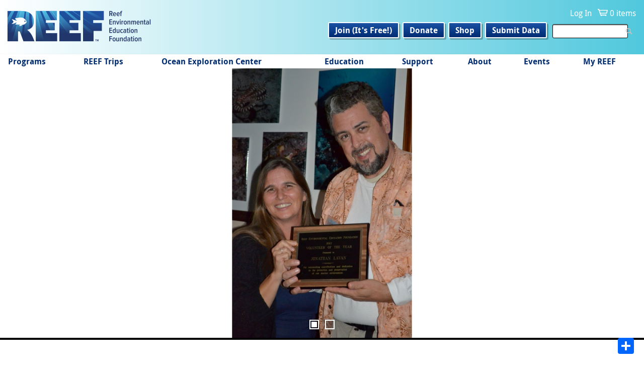

--- FILE ---
content_type: application/javascript
request_url: https://www.reef.org/sites/default/files/js/js_iLF7L-t9Y84CtvH7M0E1hfhjdqyER1NeFlLiCGJY3Lg.js
body_size: 573
content:
(function ($) {
  Drupal.behaviors.commerce_add_to_cart_confirmation_overlay = {
    attach:function (context, settings) {
      var overlayClass = 'commerce_add_to_cart_confirmation_overlay';
      var overlayParentSelector = 'body';

      // Determine the appropriate overlay class and parent selector based on the settings array.
      if (typeof settings.commerceAddToCartConfirmation != 'undefined') {
        if (typeof settings.commerceAddToCartConfirmation.overlayClass != 'undefined') {
          overlayClass = settings.commerceAddToCartConfirmation.overlayClass;
        }

        if (typeof settings.commerceAddToCartConfirmation.overlayParentSelector != 'undefined') {
          overlayParentSelector = settings.commerceAddToCartConfirmation.overlayParentSelector;
        }
      }

      if ($('.commerce-add-to-cart-confirmation').length > 0) {
        // Add the background overlay.
        $(overlayParentSelector).append('<div class="' + overlayClass + '"></div>');

        // Enable the close link.
        $('.commerce-add-to-cart-confirmation-close').bind('click touchend', function(e) {
          e.preventDefault();
          $('.commerce-add-to-cart-confirmation').remove();
          $('.' + overlayClass).remove();
        });
      }
    }
  }
})(jQuery);
;
(function ($) {
    'use strict';
    Drupal.behaviors.ACChangeEnterBehavior = {
        attach: function (context, settings) {
            $('input.form-autocomplete', context).once('ac-change-enter-behavior', function() {
                $(this).keypress(function(e) {
                    var ac = $('#autocomplete');
                    if (e.keyCode == 13 && typeof ac[0] != 'undefined') {
                        e.preventDefault();
                        ac.each(function () {
                            if(this.owner.selected == false){
                                this.owner.selectDown();
                            }
                            this.owner.hidePopup();
                        });
                        $(this).trigger('change');
                    }
                });
            });
        }
    };
}(jQuery));
;
